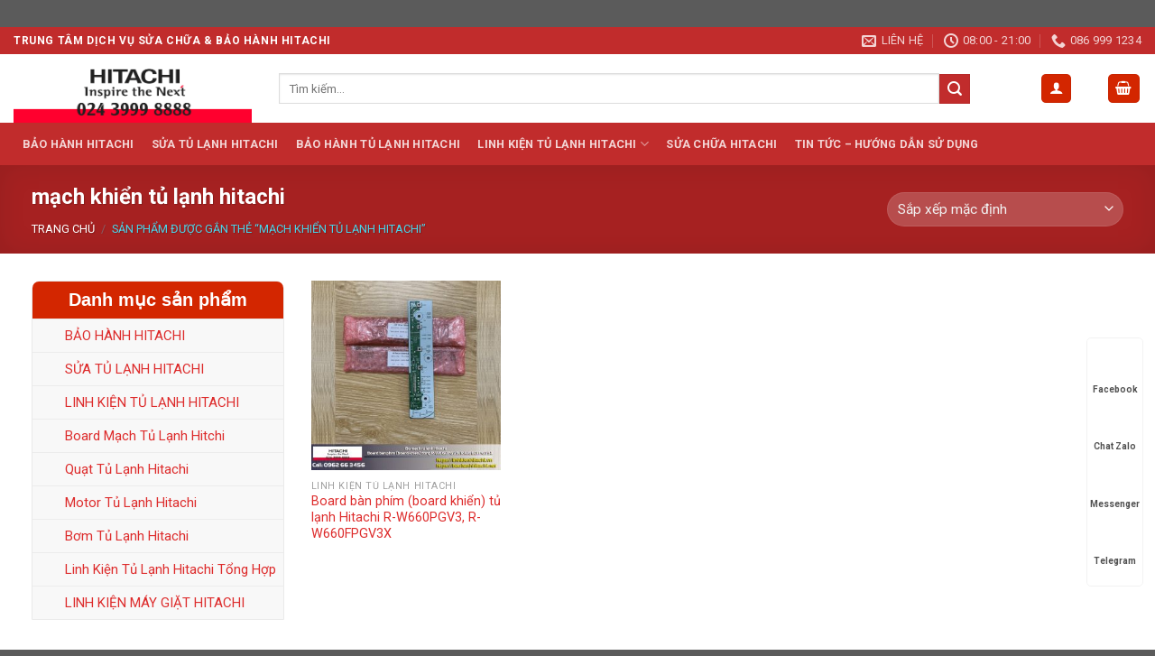

--- FILE ---
content_type: text/css
request_url: https://baohanhhitachi.net.vn/wp-content/cache/background-css/1/baohanhhitachi.net.vn/wp-content/cache/min/1/wp-content/plugins/sw_quick_buy_woo/assets/swqbwoo.css?ver=1761035350&wpr_t=1767261888
body_size: 1655
content:
.sw-popup-quickbuy,.sw-popup-quickbuy *{-webkit-box-sizing:border-box;-moz-box-sizing:border-box;box-sizing:border-box}a.sw_buy_now{display:inline-block;overflow:hidden;clear:both;padding:9px 0;border-radius:4px;font-size:18px;line-height:normal;text-transform:uppercase;color:#fff!important;text-align:center;background:#fd6e1d;background:-webkit-gradient(linear,0 0,0 100%,from(#fd6e1d),to(#f59000));background:-webkit-linear-gradient(top,#f59000,#fd6e1d);background:-moz-linear-gradient(top,#f59000,#fd6e1d);background:-ms-linear-gradient(top,#f59000,#fd6e1d);background:-o-linear-gradient(top,#f59000,#fd6e1d);margin:0 0 20px;text-decoration:none;border-bottom:0!important;max-width:350px;width:100%}a.sw_buy_now span{display:block;font-size:14px;color:#fff;text-transform:none;margin:2px 0 0}.sw-popup-quickbuy{display:none;color:#333;font-family:Tahoma,Arial,sans-serif;font-size:14px;font-weight:400;line-height:1.3125}.sw-popup-content{padding:10px}.sw-popup-inner{min-height:200px;min-width:300px;width:750px;top:50%;left:50%;box-shadow:0 2px 6px rgb(0 0 0);background:#fff;overflow:hidden}.sw-popup-title{background:#c69a39;background:-moz-linear-gradient(top,#c69a39 0,#c19a4b 100%);background:-webkit-linear-gradient(top,#c69a39 0,#c19a4b 100%);background:linear-gradient(to bottom,#c69a39 0,#c19a4b 100%);filter:progid:DXImageTransform.Microsoft.gradient(startColorstr='#c69a39',endColorstr='#c19a4b',GradientType=0);height:42px;line-height:42px;padding-left:20px;padding-right:40px;font-size:16px;text-transform:uppercase;color:#fff;position:relative}.sw-popup-title span{display:block;white-space:nowrap;overflow:hidden;text-overflow:ellipsis}.sw-popup-close{width:20px;height:20px;display:inline-block;position:absolute;top:10px;right:10px;transition:ease .25s all;text-align:center;line-height:100%;color:#fff;background:var(--wpr-bg-1147a923-8820-46d8-8d8a-e0bd253f3eab) center center no-repeat;background-size:100% auto;overflow:hidden;text-indent:-9999px;border:0 solid transparent;outline:0;appearance:none!important;margin:auto;padding:0;min-height:inherit}.sw-popup-close:hover{transform:rotate(90deg);background-color:transparent}.sw-popup-content-left{width:50%;float:left;padding-right:10px}.sw-popup-prod{display:table;width:100%;margin-bottom:15px}.popup-message.success{background-color:#fff!important}.sw-popup-img,.sw-popup-info{display:table-cell;float:none;vertical-align:middle}.sw-popup-img{width:100px;height:auto;margin-right:10px}.sw-popup-img,.sw-popup-info{margin-bottom:10px}span.sw_title{font-size:18px;color:#333;font-weight:700;padding-bottom:10px}span.sw_price span.woocommerce-Price-amount{font-size:16px;color:red;font-weight:700;padding-bottom:5px;display:block}.sw-popup-content-right{width:50%;float:right;padding-left:10px}.popup-customer-info-title{font-size:16px;color:#333;margin-bottom:15px;font-weight:700}.popup-customer-info-group{width:100%;margin-bottom:6px;overflow:hidden}.popup-customer-info-radio label{display:inline-block;font-weight:400;position:relative;cursor:pointer;margin:0}.popup-customer-info-radio label input{border:0;clip:rect(0 0 0 0);height:1px;margin:-1px;overflow:hidden;padding:0;position:absolute;width:1px}body .popup-customer-info-group input,body .popup-customer-info-group select,body .popup-customer-info-group textarea{font-size:12px;padding:2px 5px;border:1px solid #ccc;width:100%;height:26px;box-shadow:none;margin:0;font-family:Tahoma,Arial,sans-serif;background:#fff}.popup-customer-info-radio label{display:inline-block;font-weight:400;position:relative;cursor:pointer;margin:0}.popup-customer-info-radio label span{padding-left:23px}.popup-customer-info-group .popup-customer-info-item-2:first-child,.popup-customer-info-item-13{padding-right:3px}.popup-customer-info-item-2{width:50%;float:left}.popup-customer-info-item-1{overflow:hidden}.popup_quickbuy_shipping{display:flex}.popup_quickbuy_shipping_title{padding-right:10px}.popup_quickbuy_total_calc{font-weight:700}.popup-customer-info-group .sw-order-btn{width:100%;height:36px;background:#c69a39;color:#fff;font-size:16px;text-transform:uppercase;border:none;border-radius:2px;cursor:pointer;outline:0;position:relative;overflow:hidden;margin:0;padding:0}.popup-customer-info-group .popup-customer-info-item-2:first-child,.popup-customer-info-item-13{padding-right:3px}body .popup-customer-info-group textarea{height:45px;min-height:inherit}.popup-customer-info-radio label input:checked~span:before{border:1px solid #fd7518}.popup-customer-info-radio label input:checked~span:after{background:#fd7518;border:1px solid #fd7518;width:8px;height:8px;top:5px;left:4px}.popup-customer-info-radio label span:after,.popup-customer-info-radio label span:before{width:16px;height:16px;content:"";position:absolute;border:1px solid #a6a6a6;border-radius:50%;top:1px;left:0}.popup-customer-info-radio label span{padding-left:23px}.sw_prod_variable .single_add_to_cart_button{display:none!important}.sw-order-btn.loading{opacity:1!important;position:relative;color:rgba(255,255,255,.05);pointer-events:none!important}.sw-order-btn.loading:after{animation:sw_spin .5s infinite linear;border:2px solid #fff;border-radius:32px;border-right-color:transparent!important;border-top-color:transparent!important;content:"";display:block;height:16px;top:50%;margin-top:-8px;left:50%;margin-left:-8px;position:absolute;width:16px}@keyframes sw_spin{0%{-webkit-transform:rotate(0);transform:rotate(0)}100%{-webkit-transform:rotate(360deg);transform:rotate(360deg)}}